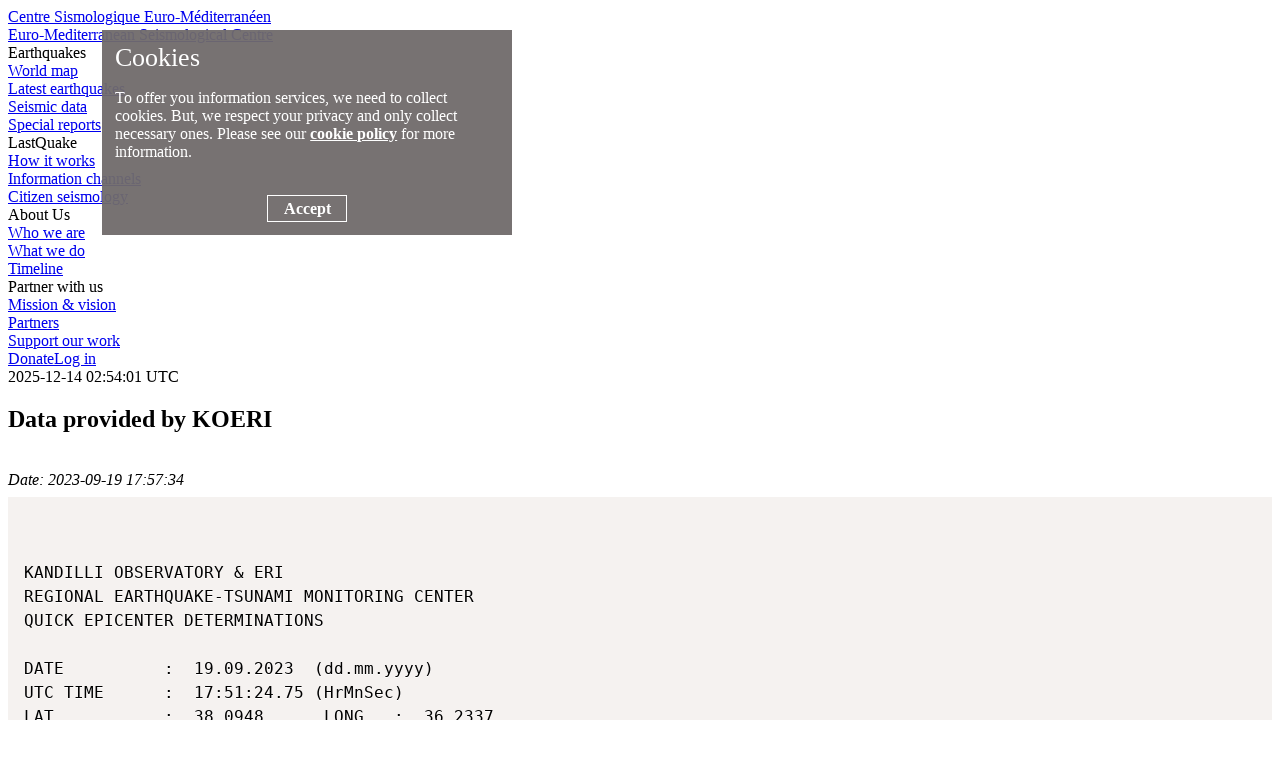

--- FILE ---
content_type: text/html; charset=UTF-8
request_url: https://www.emsc-csem.org/Earthquake_data/data.php?sub=XG&auth=KAN&id=1555802&base=KAN_IDBKOMAXG&Y=2023&M=09&D=19
body_size: 2709
content:
<!DOCTYPE html>
<html lang="en"><head><meta charset="UTF-8"><meta name="google-site-verification" content="srFzNKBTd0FbRhtnzP--Tjxl01NfbscjYwkp4yOWuQY" /><meta name="msvalidate.01" content="BCAA3C04C41AE6E6AFAF117B9469C66F" /><meta name="y_key" content="43b36314ccb77957" /><meta name="robots" content="all" /><meta name="description"  lang="en" content="earthquakes today - recent and latest earthquakes, earthquake map and earthquake information. Earthquake information for europe. EMSC (European Mediterranean Seismological Centre) provides real time earthquake information for seismic events with magnitude larger than 5 in the European Mediterranean area and larger than 7 in the rest of the world."/><meta property="fb:app_id" content="705855916142039"/><meta property="og:locale" content="en_FR"/><meta property="og:type" content="website"/><meta property="og:site_name" content="EMSC - European-Mediterranean Seismological Centre"/><meta property="og:url" content="//www.emsc-csem.org/Earthquake_data/data.php?sub=XG&amp;auth=KAN&amp;id=1555802&amp;base=KAN_IDBKOMAXG&amp;Y=2023&amp;M=09&amp;D=19"/><link rel="icon" type="image/x-icon" href="/favicon.png">
<title>Earthquake data</title>
<script> console.log((new Date()).toString());</script><link rel="stylesheet" href="//static1.emsc.eu/Css/m_emsc.min.css?v=2"><script src="//static2.emsc.eu/javascript/jquery-3.6.0.min.js"></script><script> var emsc_ws_url="wss://cobra.emsc-csem.org/default";</script><script src="//static3.emsc.eu/javascript/emsc.min.js" ></script><style>.imd{max-width:300px}</style></head><body><div class="banner" role="banner"><div class="banner-ct"><div class="bann-logo">
		<a href="/">
		<div class="spe emsc-logo"></div>
		<div class="emsc-logo-label">Centre Sismologique Euro-Méditerranéen</div>
		<div class="emsc-logo-label">Euro-Mediterranean Seismological Centre</div>
		</a>
		</div><div class="hmenu"><div class="hmenu0 hmenu1"><div class="hmenus menut mt1">Earthquakes</div><div class="hmenus menus"><a href="//www.emsc-csem.org/Earthquake_map/">World map</a></div><div class="hmenus menus"><a href="//www.emsc-csem.org/Earthquake_information/">Latest earthquakes</a></div><div class="hmenus menus"><a href="//www.emsc-csem.org/Earthquake_data/">Seismic data</a></div><div class="hmenus menus"><a href="//www.emsc-csem.org/Special_reports/">Special reports</a></div></div><div class="hmenu0 hmenu2"><div class="hmenus menut mt2">LastQuake</div><div class="hmenus menus"><a href="//www.emsc-csem.org/lastquake/how_it_works/">How it works</a></div><div class="hmenus menus"><a href="//www.emsc-csem.org/lastquake/information_channels/">Information channels</a></div><div class="hmenus menus"><a href="//www.emsc-csem.org/lastquake/citizen_seismology/">Citizen seismology</a></div></div><div class="hmenu0 hmenu3"><div class="hmenus menut mt3">About Us</div><div class="hmenus menus"><a href="//www.emsc-csem.org/about_us/who_we_are/">Who we are</a></div><div class="hmenus menus"><a href="//www.emsc-csem.org/about_us/what_we_do/">What we do</a></div><div class="hmenus menus"><a href="//www.emsc-csem.org/about_us/timeline/">Timeline</a></div></div><div class="hmenu0 hmenu4"><div class="hmenus menut mt4">Partner with us</div><div class="hmenus menus"><a href="//www.emsc-csem.org/partner_with_us/mission_and_vision/">Mission & vision</a></div><div class="hmenus menus"><a href="//www.emsc-csem.org/partner_with_us/partners/">Partners</a></div><div class="hmenus menus"><a href="//www.emsc-csem.org/partner_with_us/support_our_work/">Support our work</a></div></div></div><div class="btncont"><a class="hbt hbtdonate" href="/donate/">Donate</a><a class="hbt hbtlogin" href="/Member/login.php">Log in</a></div></div>
		<div class="emsctime"></div>
		</div><div class="bandeau"><div class="bandeaumv"></div></div><div class="content" role="main"><script src="/javascript/prism.min.js"></script>
<link rel="stylesheet" href="/Css/prism.css"><h2>Data provided by KOERI </h2><br><i>Date: 2023-09-19 17:57:34</i><br><pre class="language-xml"><code class="language-xml">

KANDILLI OBSERVATORY &amp; ERI
REGIONAL EARTHQUAKE-TSUNAMI MONITORING CENTER
QUICK EPICENTER DETERMINATIONS

DATE          :  19.09.2023  (dd.mm.yyyy)
UTC TIME      :  17:51:24.75 (HrMnSec)
LAT           :  38.0948      LONG   :  36.2337
STATIONS USED : 6           RMS    :  0.16
REGION        :  BEYPINARI SAIMBEYLI (ADANA) [SOUTH WEST  1.1 KM]
DEPTH         :  23.2 km
MAGNITUDE     :  MD:0.0  ML:1.5  Mw:0.0
_____________________________________
Comment:
_____________________________________
----- Station Readings -----
Station  Quality  Phase   Time (HrMinSec)
--------------------------------------P readings
SARI      2       Pg      17:51:32.72
KOZT      2       Pg      17:51:39.03
KMRS      2       Pg      17:51:40.67
BNN       2       Pg      17:51:41.17
CMRD      2       Pg      17:51:44.20
DARE      2       Pn      17:51:45.21
--------------------------------------S readings
SARI      2       Sg      17:51:38.53
KOZT      2       Sg      17:51:49.37
BNN       2       Sg      17:51:53.29


</code></pre><script>
$( document ).ready(function() {
	$(".imd").on("click",function() {
		window.open( $(this).attr("src") , "_blank" );	
	});
});	

</script></div><div class="footer"><div class="foot-cont"><div class="part"><div class="foot-logo-label">EMSC is the European infrastructure for seismological products in</div><a href="https://www.epos-eu.org/" target="_blank" aria-label="epos"><div class="spe foot-logo"></div></a></div><div class="part2"><div class="part-middle"><a href="/faq/">FAQ</a><a class="privacy" href="/privacy/index.php">© 2023 - privacy</a><a href="/contact/">Contact us</a></div></div><div class="part p-soc"><a aria-label="facebook EMSC.CSEM" target="_blank" href="https://www.facebook.com/EMSC.CSEM/"><span class="spe f-facebook"></span></a><a aria-label="twitter lastquake" target="_blank" href="https://twitter.com/lastquake"><span class="spe f-twitter"></span></a><a aria-label="linkedin emsc-csem" target="_blank"  href="https://www.linkedin.com/company/emsc-csem/"><span class="spe f-linkedin"></span></a><a aria-label="youtube EuroMSC" target="_blank" href="https://www.youtube.com/user/EuroMSC"><span class="spe f-youtube"></span></a></div></div></div></body></html>

--- FILE ---
content_type: application/javascript
request_url: https://www.emsc-csem.org/javascript/cookie_consent.min.js
body_size: 1033
content:
var cookieTitle="Cookies",cookieDesc='To offer you information services, we need to collect cookies. But, we respect your privacy and only collect necessary ones. Please see our <a href="/cookie_policy/" target="_blank"><strong>cookie policy</strong></a> for more information.<br><br>',cookieButton="Accept";function setCookie(o,e,i){var n="";if(i){var t=new Date;t.setTime(t.getTime()+864e5*i),n="; expires="+t.toUTCString()}document.cookie=o+"="+(e||"")+n+"; path=/"}function cookieConsent(){let o=document.createElement("style");o.innerHTML=".cookieConsentContainer{opacity: 0.95;z-index:999;width:30%;padding:1%;background:rgb(112, 107, 107);overflow:hidden;position:fixed;top:30px;right:60%;display:block;color:#FFF}.cookieTitle{font-size:26px;text-align:left;display:block}.cookieDesc a{color:#FFF}.cookieButton a{background-color:rgb(112, 107, 107);color:#FFF}.cookieButton{background-color:rgb(112, 107, 107);color:#FFF; border:1px solid white;width:70px;text-align:center;margin-left:auto;margin-right:auto;padding:1%;font-size:16px;font-weight:700}.cookieDesc a{text-decoration:underline}.cookieButton a:hover{cursor:pointer;background-color:white;color:rgb(112, 107, 107)}.cookieButton:hover{cursor:pointer;background-color:white;color:rgb(112, 107, 107)}",document.head.appendChild(o),document.body.innerHTML+='<div class="cookieConsentContainer" id="cookieConsentContainer"><div class="cookieTitle">'+cookieTitle+'</div><div class="cookieDesc"><p>'+cookieDesc+'</p></div><a onClick="setCookieConsent();"><div class="cookieButton">'+cookieButton+"</div></a></div>",$(".cookieConsentContainer").css("display","block").hide().fadeIn()}function setCookieConsent(){setCookie("cookieConsent","1",365),$(".cookieConsentContainer").fadeOut(10),window.location.reload(!0)}window.onload=function(){cookieConsent()};